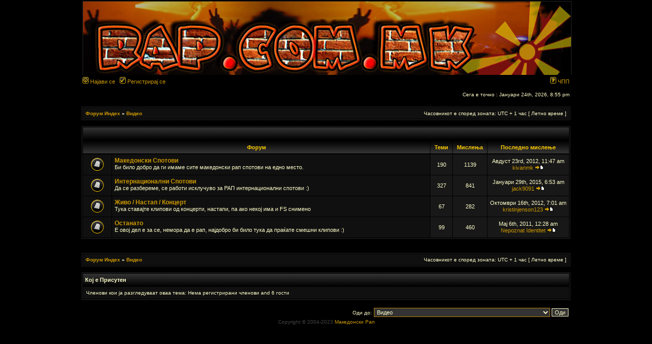

--- FILE ---
content_type: text/html; charset=UTF-8
request_url: https://rap.com.mk/forum/viewforum.php?f=35&sid=b95c137eb5eafca2427235ba2478d7b6
body_size: 3657
content:

<!DOCTYPE html PUBLIC "-//W3C//DTD XHTML 1.0 Transitional//EN" "http://www.w3.org/TR/xhtml1/DTD/xhtml1-transitional.dtd">
<html xmlns="http://www.w3.org/1999/xhtml" dir="ltr" lang="МК" xml:lang="МК">
<head>

<meta http-equiv="content-type" content="text/html; charset=UTF-8" />
<meta http-equiv="content-language" content="МК" />
<meta http-equiv="content-style-type" content="text/css" />
<meta http-equiv="imagetoolbar" content="no" />
<meta name="resource-type" content="document" />
<meta name="distribution" content="global" />
<meta name="copyright" content="2009 http://www.rap.com.mk" />
<meta name="keywords" content="" />
<meta name="description" content="" />
<meta http-equiv="X-UA-Compatible" content="IE=EmulateIE7" />
<title>Underground MakRap &bull; Преглед на форумот - Видео</title>

<link rel="stylesheet" href="./styles/DivineBlack/theme/stylesheet.css" type="text/css" />

<script type="text/javascript">
// <![CDATA[

function popup(url, width, height, name)
{
	if (!name)
	{
		name = '_popup';
	}

	window.open(url.replace(/&amp;/g, '&'), name, 'height=' + height + ',resizable=yes,scrollbars=yes,width=' + width);
	return false;
}

function jumpto()
{
	var page = prompt('Внеси број на страна до која сакаш да одиш:', '');
	var per_page = '';
	var base_url = '';

	if (page !== null && !isNaN(page) && page == Math.floor(page) && page > 0)
	{
		if (base_url.indexOf('?') == -1)
		{
			document.location.href = base_url + '?start=' + ((page - 1) * per_page);
		}
		else
		{
			document.location.href = base_url.replace(/&amp;/g, '&') + '&start=' + ((page - 1) * per_page);
		}
	}
}

/**
* Find a member
*/
function find_username(url)
{
	popup(url, 760, 570, '_usersearch');
	return false;
}

/**
* Mark/unmark checklist
* id = ID of parent container, name = name prefix, state = state [true/false]
*/
function marklist(id, name, state)
{
	var parent = document.getElementById(id);
	if (!parent)
	{
		eval('parent = document.' + id);
	}

	if (!parent)
	{
		return;
	}

	var rb = parent.getElementsByTagName('input');
	
	for (var r = 0; r < rb.length; r++)
	{
		if (rb[r].name.substr(0, name.length) == name)
		{
			rb[r].checked = state;
		}
	}
}


// ]]>
</script>
</head>
<!-- Google tag (gtag.js) -->
<script async src="https://www.googletagmanager.com/gtag/js?id=G-0YWPTE9461"></script>
<script>
  window.dataLayer = window.dataLayer || [];
  function gtag(){dataLayer.push(arguments);}
  gtag('js', new Date());

  gtag('config', 'G-0YWPTE9461');
</script>
<body class="ltr">
<a name="top"></a>

<div id="wrapheader">

	<div id="logodesc">
		<table width="100%" cellspacing="0">
		<tr>
			<td><a href="./index.php?sid=47616525880d1c7db4eae8f7fcaeab11"><img src="https://rap.com.mk/wp-content/themes/makrap/images/logo.jpg" alt="" /></a></td>
		</tr>
		</table>
	</div>

	<div id="menubar">
		<table width="100%" cellspacing="0">
		<tr>
			<td class="genmed">
				<a href="./ucp.php?mode=login&amp;sid=47616525880d1c7db4eae8f7fcaeab11"><img src="./styles/DivineBlack/theme/images/icon_mini_login.gif" width="12" height="13" alt="*" /> Најави се</a>&nbsp; &nbsp;<a href="./ucp.php?mode=register&amp;sid=47616525880d1c7db4eae8f7fcaeab11"><img src="./styles/DivineBlack/theme/images/icon_mini_register.gif" width="12" height="13" alt="*" /> Регистрирај се</a>
								</td>
			<td class="genmed" align="right">
				<a href="./faq.php?sid=47616525880d1c7db4eae8f7fcaeab11"><img src="./styles/DivineBlack/theme/images/icon_mini_faq.gif" width="12" height="13" alt="*" /> ЧПП</a>
							</td>
		</tr>
		</table>
	</div>

	<div id="datebar">
		<table width="100%" cellspacing="0">
		<tr>
			<td class="gensmall"></td>
			<td class="gensmall" align="right">Сега е точно : Jaнуари 24th, 2026, 8:55 pm<br /></td>
		</tr>
		</table>
	</div>

</div>

<div id="wrapcentre">

	
	<br style="clear: both;" />

	<table class="tablebg" width="100%" cellspacing="1" cellpadding="0" style="margin-top: 5px;">
	<tr>
		<td class="row1">
			<p class="breadcrumbs"><a href="./index.php?sid=47616525880d1c7db4eae8f7fcaeab11">Форум Индех</a> &#187; <a href="./viewforum.php?f=35&amp;sid=47616525880d1c7db4eae8f7fcaeab11">Видео</a></p>
			<p class="datetime">Часовникот е според зоната: UTC + 1 час [ Летно време ]</p>
		</td>
	</tr>
	</table>
	<br /><table class="tablebg" cellspacing="1" width="100%">
<tr>
	<td class="cat" colspan="5" align="right">&nbsp;</td>
</tr>
<tr>
	<th colspan="2">&nbsp;Форум&nbsp;</th>
	<th width="50">&nbsp;Теми&nbsp;</th>
	<th width="50">&nbsp;Мислења&nbsp;</th>
	<th>&nbsp;Последно мислење&nbsp;</th>
</tr>
		<tr>
			<td class="row1" width="50" align="center"><img src="./styles/DivineBlack/imageset/forum_read.gif" width="46" height="25" alt="Нема нови теми" title="Нема нови теми" /></td>
			<td class="row1" width="100%">
								<a class="forumlink" href="./viewforum.php?f=26&amp;sid=47616525880d1c7db4eae8f7fcaeab11">Македонски Спотови </a>
				<p class="forumdesc">Би било добро да ги имаме сите македонски рап спотови на едно место.</p>
							</td>
			<td class="row2" align="center"><p class="topicdetails">190</p></td>
			<td class="row2" align="center"><p class="topicdetails">1139</p></td>
			<td class="row2" align="center" nowrap="nowrap">
									<p class="topicdetails">Авдуст 23rd, 2012, 11:47 am</p>
					<p class="topicdetails"><a href="./memberlist.php?mode=viewprofile&amp;u=6846&amp;sid=47616525880d1c7db4eae8f7fcaeab11">kivanmk</a>						<a href="./viewtopic.php?f=26&amp;p=78740&amp;sid=47616525880d1c7db4eae8f7fcaeab11#p78740"><img src="./styles/DivineBlack/imageset/icon_topic_latest.gif" width="18" height="9" alt="Види го последното  мислење" title="Види го последното  мислење" /></a>					</p>
							</td>
		</tr>
			<tr>
			<td class="row1" width="50" align="center"><img src="./styles/DivineBlack/imageset/forum_read.gif" width="46" height="25" alt="Нема нови теми" title="Нема нови теми" /></td>
			<td class="row1" width="100%">
								<a class="forumlink" href="./viewforum.php?f=27&amp;sid=47616525880d1c7db4eae8f7fcaeab11">Интернационални Спотови </a>
				<p class="forumdesc">Да се разбереме, се работи исклучуво за РАП интернационални спотови :)</p>
							</td>
			<td class="row2" align="center"><p class="topicdetails">327</p></td>
			<td class="row2" align="center"><p class="topicdetails">841</p></td>
			<td class="row2" align="center" nowrap="nowrap">
									<p class="topicdetails">Jaнуари 29th, 2015, 6:53 am</p>
					<p class="topicdetails"><a href="./memberlist.php?mode=viewprofile&amp;u=6867&amp;sid=47616525880d1c7db4eae8f7fcaeab11">jack9091</a>						<a href="./viewtopic.php?f=27&amp;p=78830&amp;sid=47616525880d1c7db4eae8f7fcaeab11#p78830"><img src="./styles/DivineBlack/imageset/icon_topic_latest.gif" width="18" height="9" alt="Види го последното  мислење" title="Види го последното  мислење" /></a>					</p>
							</td>
		</tr>
			<tr>
			<td class="row1" width="50" align="center"><img src="./styles/DivineBlack/imageset/forum_read.gif" width="46" height="25" alt="Нема нови теми" title="Нема нови теми" /></td>
			<td class="row1" width="100%">
								<a class="forumlink" href="./viewforum.php?f=28&amp;sid=47616525880d1c7db4eae8f7fcaeab11">Живо / Настап / Концерт </a>
				<p class="forumdesc">Тука ставајте клипови од концерти, настапи, па ако некој има и FS снимено</p>
							</td>
			<td class="row2" align="center"><p class="topicdetails">67</p></td>
			<td class="row2" align="center"><p class="topicdetails">282</p></td>
			<td class="row2" align="center" nowrap="nowrap">
									<p class="topicdetails">Октомври 16th, 2012, 7:01 am</p>
					<p class="topicdetails"><a href="./memberlist.php?mode=viewprofile&amp;u=6854&amp;sid=47616525880d1c7db4eae8f7fcaeab11">kristinjenson123</a>						<a href="./viewtopic.php?f=28&amp;p=78748&amp;sid=47616525880d1c7db4eae8f7fcaeab11#p78748"><img src="./styles/DivineBlack/imageset/icon_topic_latest.gif" width="18" height="9" alt="Види го последното  мислење" title="Види го последното  мислење" /></a>					</p>
							</td>
		</tr>
			<tr>
			<td class="row1" width="50" align="center"><img src="./styles/DivineBlack/imageset/forum_read.gif" width="46" height="25" alt="Нема нови теми" title="Нема нови теми" /></td>
			<td class="row1" width="100%">
								<a class="forumlink" href="./viewforum.php?f=29&amp;sid=47616525880d1c7db4eae8f7fcaeab11">Останато</a>
				<p class="forumdesc">Е овој дел е за се, немора да е рап, најдобро би било тука да праќате смешни клипови :)</p>
							</td>
			<td class="row2" align="center"><p class="topicdetails">99</p></td>
			<td class="row2" align="center"><p class="topicdetails">460</p></td>
			<td class="row2" align="center" nowrap="nowrap">
									<p class="topicdetails">Maј 6th, 2011, 12:28 am</p>
					<p class="topicdetails"><a href="./memberlist.php?mode=viewprofile&amp;u=6739&amp;sid=47616525880d1c7db4eae8f7fcaeab11">Nepoznat Identitet</a>						<a href="./viewtopic.php?f=29&amp;p=78591&amp;sid=47616525880d1c7db4eae8f7fcaeab11#p78591"><img src="./styles/DivineBlack/imageset/icon_topic_latest.gif" width="18" height="9" alt="Види го последното  мислење" title="Види го последното  мислење" /></a>					</p>
							</td>
		</tr>
	</table>	<br clear="all" />

<div id="pagecontent">


		<br clear="all" />
</div>

<table class="tablebg" width="100%" cellspacing="1" cellpadding="0" style="margin-top: 5px;">
	<tr>
		<td class="row1">
			<p class="breadcrumbs"><a href="./index.php?sid=47616525880d1c7db4eae8f7fcaeab11">Форум Индех</a> &#187; <a href="./viewforum.php?f=35&amp;sid=47616525880d1c7db4eae8f7fcaeab11">Видео</a></p>
			<p class="datetime">Часовникот е според зоната: UTC + 1 час [ Летно време ]</p>
		</td>
	</tr>
	</table>	<br clear="all" />

	<table class="tablebg" width="100%" cellspacing="1">
	<tr>
		<td class="cat"><h4>Кој е Присутен</h4></td>
	</tr>
	<tr>
		<td class="row1"><p class="gensmall">Членови кои ја разгледуваат оваа тема: Нема регистрирани членови and 6 гости</p></td>
	</tr>
	</table>

<br clear="all" />

<table width="100%" cellspacing="0">
<tr>
	<td></td>
	<td align="right">	<form method="post" name="jumpbox" action="./viewforum.php?sid=47616525880d1c7db4eae8f7fcaeab11" onsubmit="if(document.jumpbox.f.value == -1){return false;}">

	<table cellspacing="0" cellpadding="0" border="0">
	<tr>
		<td nowrap="nowrap"><span class="gensmall">Оди до:</span>&nbsp;<select name="f" onchange="if(this.options[this.selectedIndex].value != -1){ document.forms['jumpbox'].submit() }">

					<option value="-1">Селектирај форум</option>
		<option value="-1">------------------</option>			<option value="30">Инфо</option>
					<option value="1">&nbsp; &nbsp;Underground MakRap Webs</option>
					<option value="32">Underground Rap Forums</option>
					<option value="2">&nbsp; &nbsp;Македонски Рап - Macedonian Rap</option>
					<option value="3">&nbsp; &nbsp;Интернационален Рап - International Rap</option>
					<option value="4">&nbsp; &nbsp;Слободен Стил - Freestyle</option>
					<option value="10">&nbsp; &nbsp;Текстови - Lyrics</option>
					<option value="5">&nbsp; &nbsp;Рап &amp; Хип Хоп журки, настапи, концерти - Rap/HipHop parties!</option>
					<option value="8">&nbsp; &nbsp;Превземања - Downloads</option>
					<option value="33">HipHop култура - HipHop Culture</option>
					<option value="15">&nbsp; &nbsp;HipHop култура - HipHop Culture</option>
					<option value="14">&nbsp; &nbsp;Графити - Grafitti</option>
					<option value="23">&nbsp; &nbsp;Продукција - Production</option>
					<option value="24">&nbsp; &nbsp;DJ-ing</option>
					<option value="34">Разно</option>
					<option value="13">&nbsp; &nbsp;Слики - Pictures</option>
					<option value="12">&nbsp; &nbsp;Разно - Variously</option>
					<option value="18">&nbsp; &nbsp;Забава - Fun</option>
					<option value="35" selected="selected">Видео</option>
					<option value="26">&nbsp; &nbsp;Македонски Спотови </option>
					<option value="27">&nbsp; &nbsp;Интернационални Спотови </option>
					<option value="28">&nbsp; &nbsp;Живо / Настап / Концерт </option>
					<option value="29">&nbsp; &nbsp;Останато</option>
					<option value="36">Battle field</option>
					<option value="22">&nbsp; &nbsp;Battle!</option>
					<option value="37">Администрација - Administration</option>
					<option value="6">&nbsp; &nbsp;Прашања до Модератори</option>
					<option value="39">Канта</option>
					<option value="21">&nbsp; &nbsp;Battle! (old)</option>
		
		</select>&nbsp;<input class="btnlite" type="submit" value="Оди" /></td>
	</tr>
	</table>

	</form>
</td>
</tr>
</table>

</div>

<div id="wrapfooter">
		<span class="copyright">
	Copyright &copy; 2004-2023 <a href="https://rap.com.mk/">Македонски Рап</a><br /><br /> 
	</span>
</div>

<script defer src="https://static.cloudflareinsights.com/beacon.min.js/vcd15cbe7772f49c399c6a5babf22c1241717689176015" integrity="sha512-ZpsOmlRQV6y907TI0dKBHq9Md29nnaEIPlkf84rnaERnq6zvWvPUqr2ft8M1aS28oN72PdrCzSjY4U6VaAw1EQ==" data-cf-beacon='{"version":"2024.11.0","token":"32390fdefcec4736afeee11ae3977a92","r":1,"server_timing":{"name":{"cfCacheStatus":true,"cfEdge":true,"cfExtPri":true,"cfL4":true,"cfOrigin":true,"cfSpeedBrain":true},"location_startswith":null}}' crossorigin="anonymous"></script>
</body>
</html>